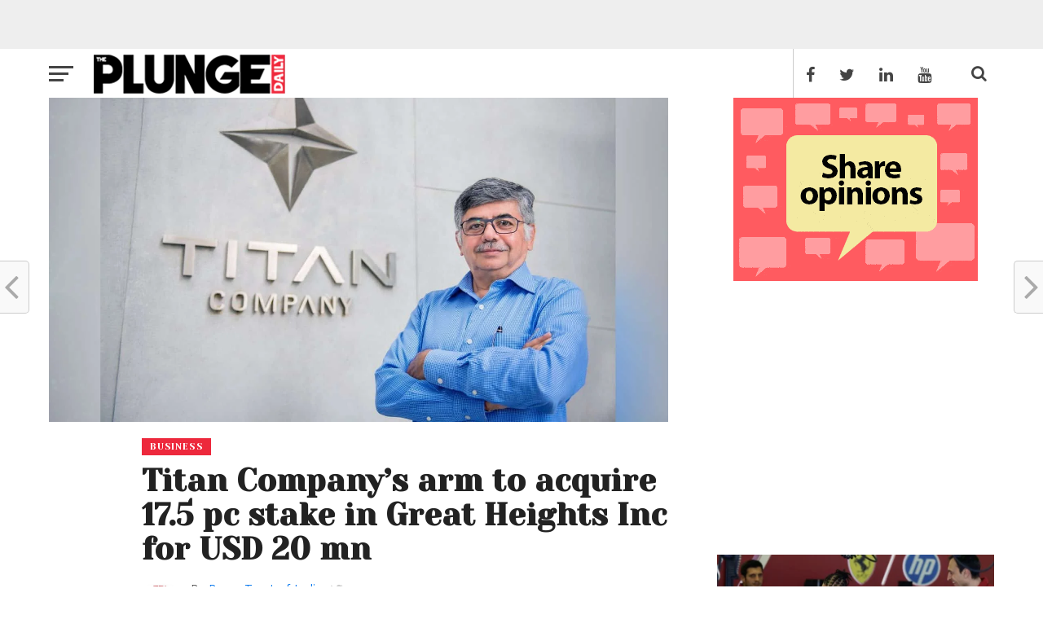

--- FILE ---
content_type: text/html; charset=utf-8
request_url: https://www.google.com/recaptcha/api2/aframe
body_size: 266
content:
<!DOCTYPE HTML><html><head><meta http-equiv="content-type" content="text/html; charset=UTF-8"></head><body><script nonce="LKcQa91iO926PzFEcQI3Tg">/** Anti-fraud and anti-abuse applications only. See google.com/recaptcha */ try{var clients={'sodar':'https://pagead2.googlesyndication.com/pagead/sodar?'};window.addEventListener("message",function(a){try{if(a.source===window.parent){var b=JSON.parse(a.data);var c=clients[b['id']];if(c){var d=document.createElement('img');d.src=c+b['params']+'&rc='+(localStorage.getItem("rc::a")?sessionStorage.getItem("rc::b"):"");window.document.body.appendChild(d);sessionStorage.setItem("rc::e",parseInt(sessionStorage.getItem("rc::e")||0)+1);localStorage.setItem("rc::h",'1768767914697');}}}catch(b){}});window.parent.postMessage("_grecaptcha_ready", "*");}catch(b){}</script></body></html>

--- FILE ---
content_type: application/javascript; charset=utf-8
request_url: https://fundingchoicesmessages.google.com/f/AGSKWxVRpvqf61S9yjRHL12sj3rXzFH_udNn1dk-cbH7bQrrcQTOdJUEPC1n3DXGjRs0H9kYHXlYqk6QxOqwmDKQFPFgkJVgpjoJjgF_8e3NPBQfExZROET4vTFkPn87fzKsyCfiZA5CQBae94OLNmn1whuSiwgUNSZcMagHLLMH9NMrTSmLrG3_qAFYmDij/_.com/adlib_/datomata.widget.js-adSponsors._paidadvert_/googleadhpbot.
body_size: -1292
content:
window['9e9ddf33-1464-4f0e-b122-924aae7249fa'] = true;